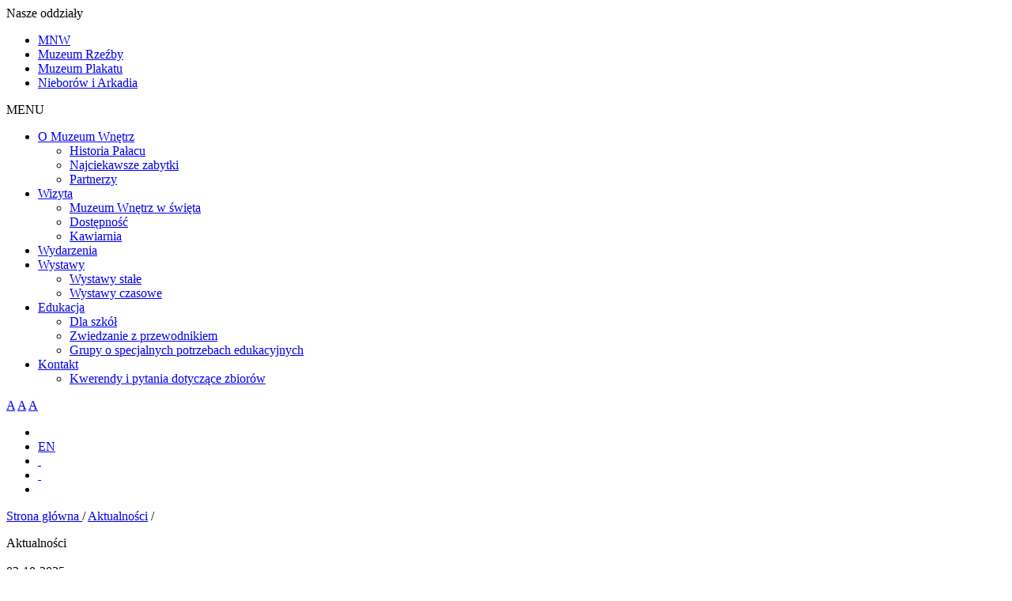

--- FILE ---
content_type: text/html; charset=utf-8
request_url: https://otwock.mnw.art.pl/aktualnosci/
body_size: 4623
content:
<!DOCTYPE html>
<html lang="pl">
	<head>
		<meta charset="UTF-8">
		<title>Aktualności / Muzeum Wnętrz</title>
		<meta name="viewport" content="width=device-width, initial-scale=1.0">
		<meta name="author" content="ideo - www.ideo.pl" />
		<meta name="generator" content="edito - www.edito.pl" />
						<meta name="Robots" content="index, follow" />
		<script type="text/javascript">var base_href = "/szablony/otwock/";</script>
	<link href="/gfx/otwock/_thumbs/otwock__1595859688_m3k.css" rel="stylesheet" type="text/css" />
	<script src="/gfx/otwock/_thumbs/otwock__1481557950_m3k.js" type="text/javascript"></script>
	<script type="text/javascript">
			//<![CDATA[
		var ajaxLinks = new Object();
		ajaxLinks.zlicz_odslone = "/ajax/27io4Z_bpYLbpcLVpuyp1sKWytC3qLrZpebb/";
	//]]>
</script>					<link href="/szablony/otwock/styles/mobile.css" rel="stylesheet" type="text/css" />
				<link href="/szablony/otwock/favicon.ico" rel="SHORTCUT ICON" />
				<script src="/szablony/muzeumnarodowe/js/styleswitcher.js" type="text/javascript"></script>
		<link rel="alternate stylesheet" title="A+" media="screen" href="/szablony/otwock/styles/large.css" type="text/css" />
		<link rel="alternate stylesheet" title="A++" media="screen" href="/szablony/otwock/styles/normal.css" type="text/css" />
		<link rel="alternate stylesheet" title="A" media="screen" href="/szablony/otwock/styles/small.css" type="text/css" />
		<script type="text/javascript">
			document.createElement('header');
			document.createElement('hgroup');
			document.createElement('nav');
			document.createElement('menu');
			document.createElement('section');
			document.createElement('article');
			document.createElement('aside');
			document.createElement('footer');
			$(document).ready(function() {
				$("#zone-14 ul.menu").has("li").addClass('not-empty');
				if ($("#zone-14 ul.menu").hasClass("not-empty")) {

				}
				else {
					$("#zone-14").css('display', 'none');
				}
			});
		</script>
	</head>
	<body class="page-site lang-pl">
		
		<div id="page">
			<header id="header-page">
				<div class="container">
					<div id="logo">
						<a href="https://otwock.mnw.art.pl" title="Muzeum Wnętrz" accesskey="1"></a>
					</div>
					<div class="mobile-beam"></div>
											<nav id="zone-header">
							<div class="description-block">
			<div class="branches">
	Nasze oddziały</div>
<ul class="menu menu-top">
	<li class="first">
		<a class="mnw-link" href="https://www.mnw.art.pl/" style="outline: medium none;" target="_blank"><span style="margin-right: 15px;">MNW </span></a></li>
	<li>
		<a class="krolikarnia-link" href="https://krolikarnia.mnw.art.pl/" style="outline: medium none;" target="_blank"><span style="margin-right: 15px;">Muzeum Rzeźby </span></a></li>
	<li>
		<a class="plakat-link" href="http://www.postermuseum.pl/" style="outline: medium none;" target="_blank"><span style="margin-right: 15px;">Muzeum Plakatu </span></a></li>
	<li class="last">
		<a class="nieborow-link" href="http://nieborow.art.pl/" target="_blank"><span style="margin-right: 15px;">Niebor&oacute;w i Arkadia </span></a></li>
</ul>
			</div>
						</nav>
									</div>
			</header>
			<div class="container container-margin">
									<div class="menu-mobile-btn">MENU</div>
					<section id="zone-2">
						<script type="text/javascript">
	$(document).ready(function(){
		var level;
		$(".block-menu-selected-level ul").each(function(){
			if($(this).hasClass("js-submenu")){
				$(this).prev().addClass('isSubmenu');
				$(this).parent().append("<span class=\"mobile-submenu-info-ico\"></span>");
			}
		});
		$(".block-menu-selected-level ul li.active-li").addClass('clicked-li');
		$(".mobile-submenu-info-ico").click(function(){
			level = $(this).parent().parent().attr('class').split('_')[1];
			$("ul.level_"+level+'  li').not($(this).parent()).removeClass('clicked-li');
			$(this).parent().toggleClass("clicked-li");
			$("ul.level_"+level+'  li .mobile-submenu-info-ico').not($(this)).removeClass('clicked-ico');
			$(this).toggleClass("clicked-ico");
			$("ul.level_"+level+'  li a.isSubmenu').not($(this).prev().prev()).removeClass('active-a');
			$(this).prev().prev().toggleClass('active-a')
		});
	});
</script>
<div class="block-menu-selected-level block js-tab">
	<ul class="menu level_1">
					<li >
			<a href="/o-muzeum-wnetrz/historia-palacu/" >
				<span class="submenu-cat-title">O Muzeum Wnętrz</span>
			</a>
							<ul class="js-submenu level_2">
									<li class="first"  >
						<a href="/o-muzeum-wnetrz/historia-palacu/" >
							<span class="submenu-cat-title">Historia Pałacu</span>
						</a>
											</li>
									<li >
						<a href="/o-muzeum-wnetrz/najciekawsze-zabytki-/" >
							<span class="submenu-cat-title">Najciekawsze zabytki</span>
						</a>
											</li>
									<li class="last"  >
						<a href="/o-muzeum-wnetrz/partnerzy/" >
							<span class="submenu-cat-title">Partnerzy</span>
						</a>
											</li>
								</ul>
					</li>
			<li >
			<a href="/wizyta/" >
				<span class="submenu-cat-title">Wizyta</span>
			</a>
							<ul class="js-submenu level_2">
									<li class="first"  >
						<a href="/wizyta/muzeum-wnetrz-we/" >
							<span class="submenu-cat-title">Muzeum Wnętrz w święta</span>
						</a>
											</li>
									<li >
						<a href="/wizyta/dostepnosc/" >
							<span class="submenu-cat-title">Dostępność</span>
						</a>
											</li>
									<li class="last"  >
						<a href="/wizyta/kawie/" >
							<span class="submenu-cat-title">Kawiarnia</span>
						</a>
											</li>
								</ul>
					</li>
			<li >
			<a href="/wydarzenia/kalendarz-wydarzen/" >
				<span class="submenu-cat-title">Wydarzenia</span>
			</a>
					</li>
			<li >
			<a href="/wystawy1/wystawy-stale/" >
				<span class="submenu-cat-title">Wystawy</span>
			</a>
							<ul class="js-submenu level_2">
									<li class="first"  >
						<a href="/wystawy1/wystawy-stale/" >
							<span class="submenu-cat-title">Wystawy stałe</span>
						</a>
											</li>
									<li class="last"  >
						<a href="/wystawy/" >
							<span class="submenu-cat-title">Wystawy czasowe</span>
						</a>
											</li>
								</ul>
					</li>
			<li >
			<a href="/edukacja/" >
				<span class="submenu-cat-title">Edukacja</span>
			</a>
							<ul class="js-submenu level_2">
									<li class="first"  >
						<a href="/edukacja/dla-szkol/" >
							<span class="submenu-cat-title">Dla szkół</span>
						</a>
											</li>
									<li >
						<a href="/edukacja/zwiedzanie-z-przewodnikiem-/" >
							<span class="submenu-cat-title">Zwiedzanie z przewodnikiem</span>
						</a>
											</li>
									<li class="last"  >
						<a href="/edukacja/grupy-o-specjalnych-potrzebach-edukacyjnych/" >
							<span class="submenu-cat-title">Grupy o specjalnych potrzebach edukacyjnych</span>
						</a>
											</li>
								</ul>
					</li>
			<li >
			<a href="/kontakt/" >
				<span class="submenu-cat-title">Kontakt</span>
			</a>
							<ul class="js-submenu level_2">
									<li class="single"  >
						<a href="/kontakt/kwerendy-i-pytania-dotyczace-zbiorow/" >
							<span class="submenu-cat-title">Kwerendy i pytania dotyczące zbiorów</span>
						</a>
											</li>
								</ul>
					</li>
		</ul>
</div>					</section>
												<div class="zone3-container">
											<section id="zone-3">
							<div class="block js-tab js-media">
	<script type="text/javascript">
	//<![CDATA[
		var banerTmpId = Math.floor(Math.random()*10000);
		document.write('<div id="mediaContent'+banerTmpId+'"></div>');
		EditoBannery.show(
			[],
			"mediaContent"+banerTmpId,
			"single",
			90		);
	//]]>
	</script>
	</div>						</section>
										<div class="hover-region-container">
						<div class="hover-region">
							<div class="hover-block">
															</div>
						</div>
						<div class="hover-region2">
							<div class="hover-block">
								<div class="powiekszanie-txt">
									<a id="fontsizedown" class="fontmin" href="#" title="">A</a>
									<a id="fontsizenor" class="fontnorm" href="#" title="">A</a>
									<a id="fontsizeup" href="#" title="">A</a>
								</div>
							</div>
						</div>
						<ul>
							<li class="find"></li>
							<li class="lang"><a href="/en/">EN</a></li>
							<li class="fb-ico"><a href="https://www.facebook.com/Krolikarnia" title="Przejdź do facebooka">&nbsp;</a></li>
															<li class="newsletter-link"><a href="/newsletter/" title="Przejdź do subskrypcji">&nbsp;</a></li>
														<li class="size-text"></li>
						</ul>
					</div>
				</div>
				<div class="clear ">
					<section id="content">
						<div class="breadcrumbs">
	<a href="https://otwock.mnw.art.pl" title="Strona główna" class="home">
		Strona główna	</a>
	<span class="breadcrumbs-separator">/</span>
	<a href="/aktualnosci/" title="Aktualności">Aktualności</a><span class="breadcrumbs-separator"> / </span></div>													<section id="zone-14">
								<div class="block js-tab">
	<ul class="menu">
				</ul>
</div>							</section>
												<div class="module">
	<div title="drukuj" onclick="javascript: window.print();" class="print"></div>
		<div class="header-block">
		Aktualności	</div>
		<div class="news-list news-module">
					<div class="news priority">
									<div class="left-fotos">
						<a href="/aktualnosci/bilety-do-palacu-i-parku-na-wyspie,52.html" title="Bilety do Pałacu i Parku na wyspie" class="foto" tabindex="-1">
							<img src="/gfx/otwock/_thumbs/pl/defaultaktualnosci/495/52/1/muzeum_wnetrz_park_staw_img_20210420_113530,mXh55WesrVTapMXWXKSs.jpg" width="142" height="147" alt="" />
						</a>
					</div>
								<div class="news-content">
					<div class="date-content">
													<div class="date">
								02-10-2025							</div>
																			</div>
					<h1 class="title">
						<a href="/aktualnosci/bilety-do-palacu-i-parku-na-wyspie,52.html" title="Bilety do Pałacu i Parku na wyspie">
						Bilety do Pałacu i Parku na wyspie						</a>
					</h1>
					<div class="desc">
			Od 2 października bilety do Pałacu w Otwocku Wielkim oraz Parku na wyspie mogą Państwo zakupić w biletomacie. Wpływy z biletów zasilą fundusz opieki nad Parkiem.					</div>
				</div>
			</div>
					<div class="news">
									<div class="left-fotos">
						<a href="/aktualnosci/muzeum-wnetrz-nieczynne-w-sezonie-zimowym,55.html" title="Muzeum Wnętrz nieczynne w sezonie zimowym" class="foto" tabindex="-1">
							<img src="/gfx/otwock/_thumbs/pl/defaultaktualnosci/495/55/1/muzeum_wnetrz_park_staw_img_20210420_113530,mXh55WesrVTapMXWXKSs.jpg" width="142" height="147" alt="" />
						</a>
					</div>
								<div class="news-content">
					<div class="date-content">
													<div class="date">
								01-12-2025							</div>
																			</div>
					<h1 class="title">
						<a href="/aktualnosci/muzeum-wnetrz-nieczynne-w-sezonie-zimowym,55.html" title="Muzeum Wnętrz nieczynne w sezonie zimowym">
						Muzeum Wnętrz nieczynne w sezonie zimowym						</a>
					</h1>
					<div class="desc">
			W dniach 1 grudnia 2025 - 28 lutego 2026 zespół pałacowo - parkowy pozostaje zamknięty.
Ponowne otwarcie 1 marca 2026					</div>
				</div>
			</div>
					<div class="news">
									<div class="left-fotos">
						<a href="/aktualnosci/zapraszamy-na-dzien-z-zofia-z-szymanowskich-lenartowiczowa,54.html" title="Zapraszamy na dzień z Zofią z Szymanowskich - Lenartowiczową" class="foto" tabindex="-1">
							<img src="/gfx/otwock/_thumbs/pl/defaultaktualnosci/495/54/1/autoportret,mXh55WesrVTapMXWXKSs.jpg" width="142" height="147" alt="" />
						</a>
					</div>
								<div class="news-content">
					<div class="date-content">
													<div class="date">
								31-10-2025							</div>
																			</div>
					<h1 class="title">
						<a href="/aktualnosci/zapraszamy-na-dzien-z-zofia-z-szymanowskich-lenartowiczowa,54.html" title="Zapraszamy na dzień z Zofią z Szymanowskich - Lenartowiczową">
						Zapraszamy na dzień z Zofią z Szymanowskich - Lenartowiczową						</a>
					</h1>
					<div class="desc">
			Już 9 listopada ostatnie w tym roku wydarzenie muzyczno-edukacyjne organizowane przez Stowarzyszenie Rozgłos w Muzeum Wnętrz w Otwocku Wielkim.					</div>
				</div>
			</div>
					<div class="news">
									<div class="left-fotos">
						<a href="/aktualnosci/muzeum-wnetrz-pozostaje-otwarte-w-listopadzie,53.html" title="Muzeum Wnętrz pozostaje otwarte w listopadzie" class="foto" tabindex="-1">
							<img src="/gfx/otwock/_thumbs/pl/defaultaktualnosci/495/53/1/otwock_park_listopad,mXh55WesrVTapMXWXKSs.jpg" width="142" height="147" alt="" />
						</a>
					</div>
								<div class="news-content">
					<div class="date-content">
													<div class="date">
								27-10-2025							</div>
																			</div>
					<h1 class="title">
						<a href="/aktualnosci/muzeum-wnetrz-pozostaje-otwarte-w-listopadzie,53.html" title="Muzeum Wnętrz pozostaje otwarte w listopadzie">
						Muzeum Wnętrz pozostaje otwarte w listopadzie						</a>
					</h1>
					<div class="desc">
			W listopadzie Muzeum Wnętrz, park oraz kawiarnia będą nadal otwarte, zapraszamy do zwiedzania, na spacery oraz  uczestnictwa w licznych wydarzeniach.					</div>
				</div>
			</div>
					<div class="news">
									<div class="left-fotos">
						<a href="/aktualnosci/utrudnienia-w-dojezdzie-do-palacu,51.html" title="Utrudnienia w dojeździe do Pałacu" class="foto" tabindex="-1">
							<img src="/gfx/otwock/_thumbs/pl/defaultaktualnosci/495/51/1/728a2602_aas,mXh55WesrVTapMXWXKSs.jpg" width="142" height="147" alt="" />
						</a>
					</div>
								<div class="news-content">
					<div class="date-content">
													<div class="date">
								29-08-2025							</div>
																			</div>
					<h1 class="title">
						<a href="/aktualnosci/utrudnienia-w-dojezdzie-do-palacu,51.html" title="Utrudnienia w dojeździe do Pałacu">
						Utrudnienia w dojeździe do Pałacu						</a>
					</h1>
					<div class="desc">
			UWAGA! Z powodu remontu drogi nr 734 bezpośredni dojazd do Muzeum Wnętrz w Otwocku Wielkim możliwy jest wyłącznie od strony drogi nr 801 (Warszawa-Puławy)					</div>
				</div>
			</div>
					<div class="news">
									<div class="left-fotos">
						<a href="/aktualnosci/15-17-08-muzeum-wnetrz-zamkniete-dla-zwiedzajacych,50.html" title="15-17.08 / Muzeum Wnętrz zamknięte dla zwiedzających" class="foto" tabindex="-1">
							<img src="/gfx/otwock/_thumbs/pl/defaultaktualnosci/495/50/1/728a9019_bb,mXh55WesrVTak8TcmebVp4xenJubcHigZquiZKpiicNcpqw.jpg" width="142" height="142" alt="" />
						</a>
					</div>
								<div class="news-content">
					<div class="date-content">
													<div class="date">
								13-08-2025							</div>
																			</div>
					<h1 class="title">
						<a href="/aktualnosci/15-17-08-muzeum-wnetrz-zamkniete-dla-zwiedzajacych,50.html" title="15-17.08 / Muzeum Wnętrz zamknięte dla zwiedzających">
						15-17.08 / Muzeum Wnętrz zamknięte dla zwiedzających						</a>
					</h1>
					<div class="desc">
			Z uwagi na Festiwal Break in Classic w dn. 15, 16 i 17 sierpnia 2025 (piątek, sobota, niedziela) cały teren Muzeum Wnętrz w Otwocku Wielkim pozostanie zamknięty dla zwiedzających. Przepraszamy za utrudnienia.					</div>
				</div>
			</div>
							<div class="pager">
				<span class="active">1</span>&nbsp;&nbsp;<a href="/aktualnosci/2,strona.html"  title="page 2">2</a>&nbsp;&nbsp;<a href="/aktualnosci/3,strona.html"  title="page 3">3</a>&nbsp;&nbsp;<a href="/aktualnosci/4,strona.html"  title="page 4">4</a>&nbsp;&nbsp;<a href="/aktualnosci/5,strona.html"  title="page 5">5</a>&nbsp;&nbsp;<a href="/aktualnosci/6,strona.html"  title="page 6">6</a>&nbsp;&nbsp;<a href="/aktualnosci/7,strona.html"  title="page 7">7</a>&nbsp;&nbsp;<a href="/aktualnosci/8,strona.html"  title="page 8">8</a>&nbsp;&nbsp;<a rel="next" href="/aktualnosci/2,strona.html"  title="next page" class="next">Następny</a>&nbsp;&nbsp;			</div>
			</div>

</div>					</section>
				</div>
			</div>
			<footer id="footer-page">
				<div class="container">
											<section id="zone-10">
							<div class="block js-tab">
	<ul class="menu">
					<li class="first" >
			<a href="/deklaracja-dostepnosci/" >
				Deklaracja Dostępności			</a>
					</li>
			<li class="last" >
			<a href="/mapa-serwisu/" >
				Mapa serwisu			</a>
					</li>
		</ul>
</div><div class="description-block">
			<p>
	<a href="http://bip.mnw.art.pl/"><span style="margin-right: 7px;"><img alt="" src="/gfx/otwock/userfiles/_public/social/bip-3-otwock.png" style="width: 71px; height: 38px; border: 1px solid rgb(0, 0, 0);" /></span></a><a href="https://www.facebook.com/muzeumwnetrz/" target="_blank"><span style="margin-right: 7px;"><img alt="" src="/gfx/otwock/userfiles/_public/social/fb-3-otwock.png" style="width: 38px; height: 38px; border: 1px solid rgb(0, 0, 0);" /></span></a></p>
			</div>
						</section>
																<section id="zone-11">
							<div id="block-5" class="block js-tab">
	<h2 class="header-block">Kontakt</h2> 
	<div class="description-block">
			<div>
	<strong>Muzeum Wnętrz w Otwocku Wielkim</strong></div>
<div>
	<strong>Oddział Muzeum Narodowego w Warszawie</strong></div>
<div>
	ul. Zamkowa 49</div>
<div>
	05-480 Karczew</div>
<div>
	otwock@mnw.art.pl</div>
<div>
	tel. 22 / 769 43 06</div>
			</div>
</div>						</section>
															<div class="clear">
						<div id="footer">
							All rights reserved © 2013    Muzeum Narodowe w Warszawie						</div>
					</div>
				</div>
			</footer>
		</div>

		
				<!-- Google tag (gtag.js) -->
<script async src="https://www.googletagmanager.com/gtag/js?id=G-XNHT9N6TNM"></script>
<script>
  window.dataLayer = window.dataLayer || [];
  function gtag(){dataLayer.push(arguments);}
  gtag('js', new Date());

  gtag('config', 'G-XNHT9N6TNM');
</script>

<script>
  document.querySelector("#page > div > div.zone3-13-container > div.hover-region-container > ul > li.fb-ico > a").href = "https://www.facebook.com/muzeumwnetrz/"
</script>					<script>(function(){function c(){var b=a.contentDocument||a.contentWindow.document;if(b){var d=b.createElement('script');d.innerHTML="window.__CF$cv$params={r:'9c08e0db2b7b554f',t:'MTc2ODg1MjQwNw=='};var a=document.createElement('script');a.src='/cdn-cgi/challenge-platform/scripts/jsd/main.js';document.getElementsByTagName('head')[0].appendChild(a);";b.getElementsByTagName('head')[0].appendChild(d)}}if(document.body){var a=document.createElement('iframe');a.height=1;a.width=1;a.style.position='absolute';a.style.top=0;a.style.left=0;a.style.border='none';a.style.visibility='hidden';document.body.appendChild(a);if('loading'!==document.readyState)c();else if(window.addEventListener)document.addEventListener('DOMContentLoaded',c);else{var e=document.onreadystatechange||function(){};document.onreadystatechange=function(b){e(b);'loading'!==document.readyState&&(document.onreadystatechange=e,c())}}}})();</script></body>
</html>


--- FILE ---
content_type: text/css
request_url: https://otwock.mnw.art.pl/szablony/otwock/styles/mobile.css
body_size: 3873
content:
@media only screen and (max-width: 1186px)	{
	.bch-tooltip {
		left: 0px!important;
		width: auto !important;
	}
	.bch-tooltip .arrow {
		left: 0px;
	}
}
@media only screen and (max-width: 1072px) {
	.welcome .hover-region-container {
		right: 250px;
		top: -1px;
		z-index: 1;
	}
	.page-site .hover-region-container {
		right: 0px;
		top: -1px;
		z-index: 1;
	}
	.page-site .hover-region2 {
		position: absolute;
		top: 0px;
		margin-top: 42px;
		right: 0px;
	}
	.page-site .hover-region-container ul {
		width: 200px;
	}
	.page-site .hover-region-container ul li {
		float: left;
	}
	#fancybox-right-ico {
		left: auto;
		right: 20px;
	}
	#fancybox-left-ico {
		left: 20px;
	}
	.hover-region-container ul li.find, .hover-region-container ul li.lang, .hover-region-container ul li.fb-ico,
	.hover-region-container ul li.newsletter-link, .hover-region-container ul li.size-text	{
		border-right: 1px solid #ffffff;
		border-bottom: 1px solid #ffffff;
	}
	.hover-region-container ul, .page-site .hover-region-container ul {
		width: 205px;
	}
	.hover-region-container ul li {
		float: left;
	}
	.hover-region2 {
		margin-top: 0px;
		position: absolute;
		right: 0px;
		top: 42px;
	}
}
@media only screen and (max-width: 1015px) {	
.welcome .hover-region-container {
		right: 0px;
	}
	.page-site .hover-region-container ul {
		width: 200px;
	}
	.page-site .hover-region-container ul li {
		float: left;
	}
    #zone-13 .description-block .price-block {
	min-height: 214px;
    }
    #zone-8 .block, .zone-4-5-6-7-container {
	padding: 0px 10px;
    }
    #footer-page {
		padding: 26px 10px;
    }
    #zone-14 {
		width: 23.727%;
		float: left;
		margin-left: 5px;
		margin-right: 21px;
		margin-top: 95px;
	}
	.breadcrumbs {
		padding: 0px 5px;
	}
    .footer {
		padding-left: 0px;
    }
    .grid-row.row {
	width: 47%;
    }
    input.text-input {
	width: 72%;
    }
    .textarea, .select {
	width: 81%;
	padding: 7px 3.5%;
    }
    .row label {
	text-align: left;
	font: 14px/22px 'suisse_antique';
    }
    input.text-input {
	padding: 8px 4.5%;
    }
    .textarea {
	width: 81.5%;
		clear: both;
		float: left;
		padding: 8px 2%;
    }
    
    #zone-13 {
	height: auto;
    }
    #zone-13 .description-block .price-block {
	min-height: 215px;
    }
    
    .block-calendar-list .content {
	float: none;
	width: auto;
	overflow: hidden;
	padding-right: 10px;
    }
    .block-calendar {
	margin-bottom: 10px;
    }
    .bch-tooltip {
	left: 0px!important;
	width: auto !important;
    }
    .bch-tooltip .arrow {
	left: 0px;
    }
    .events-details.events-module {
	padding: 0px 2%;
    }
    .calendar-list .place {
	padding: 0px 1%;
    }
	.basket-module .table tr td .foto {
		width: 86px;
	}
	.events-module .buttons .button {
		margin-left: 10px;
	}
#zone-2 ul.menu li a {
		font: 17px/18px 'suisse_regular' !important;
		margin: 0px 7px;
	}
	#zone-2 ul.menu li {
		display: inline-block;
		float: none;
	}
	#zone-2 ul.menu {
		text-align: center;
	}
	.zone-13-16-container {
		clear: both;
		width: 100%;
	}
	#zone-3 {
		width: 100%;
	}
	#zone-13 {

		width: 60%;
		float: left;
	}
	#zone-16 {
		width: 40%;
		float: left;
	}
	.links-block-left {
		float: left;
		padding-right: 10%;
	}
	.links-block ul {
		margin-top: 17px;
	}
	#zone-16 .description-block .price-block {
		min-height: 204px;
	}
	#zone-16 .description-block .price-block h3 {
		padding-bottom: 36px;
	}
.module {
		padding-left: 10px;
		padding-right: 10px;
	}
.top-fotos .foto, .bottom-fotos .foto {
		width: 18%;
	}
	.hover-region-container {
		right: 0px;
		top: -1px;
		z-index: 1;
	}
.calendar-filtr .input-places select {
		width: 85%;
	}
	.calendar-filtr .input-places {
		width: 55%;
	}
	.events-module .buttons .button {
		margin-left: 10px;
	}
}

@media only screen and (max-width: 920px) {
	#zone-2 ul.menu li a {
		font: 16px/18px 'suisse_regular' !important;
		margin: 0px 6px;
	}
}
@media only screen and (max-width: 860px) {
	#zone-2 ul.menu li a {
		font: 14px/18px 'suisse_regular' !important;
		margin: 0px 6px;
	}
	
	.events-module table.calendar > tbody > tr > td,
	.events-module table.calendar > tbody > tr > th,
	.events-module table.calendar > tbody > tr,
	.events-module table.calendar,
	.events-module table.calendar > tbody
	{ 
		display: block;
		height:auto;
	}
	
	.events-module table.calendar > tbody > tr > td { 
		border: 1px solid #6D7680;
		margin-bottom: 20px; 
		position: relative;
		width:100%;
		font-size: 14px;
	}
	
	.events-module table.calendar > tbody > tr > td.empty{ 
		display:none;
	}
	
	.events-module table.calendar > tbody > tr > th { 
		display:none;
	}
	
	.events-module table.calendar > tbody > tr > td .event .place {
		top: 16px;
	}
	
	.events-module table.calendar > tbody > tr > td .jq-day.wiecej{
		display:none;
	}
	
	.events-module table.calendar > tbody > tr > td div{
		display:block !important;
	}
	
	.events-module table.calendar	.calendar-events-month
	{
		display:inline-block;
	}
	
	.calendar-list .content-short {
		padding-bottom:20px;
	}
}

@media only screen and (max-width: 767px) {

    .slider-date {
	font: 14px/21px 'suisse_antique';
    }
    .slider-description {
	font: 20px/20px 'suisse_antique';
    }
    .zone3-13-container {
	margin-bottom: 15px;
z-index: 0;
    }
    .zone-4-5-6-7-container h2.header-block {
	margin: 0px 0px 10px;
	font: 15px/15px 'suisse_antique';
	height: 45px;
    }
    .zone-4-5-6-7-container h3 a {
	font: 12px/14px 'romain_regular';
    }
    .newsletter-block input.text-input {
	width: 60%;
    }
    #zone-12 {
	width: 200px;
    }
    #zone-11 {
	width: 190px;
    }
    #zone-10 {
	width: 35.495%;
    }
    .newsletter-block input.submit {
	border-width: 1px 1px 1px 0px;
    }
    .newsletter-block input.text-input {
	width: 71%;
    }
    #zone-14 {
	width: 29.727%;
    }
    .grid-row.row {
	width: 100%;
    }
    .select {
	width: 94.5%;
	padding: 7px 3% 7px 3.5%;
    }
    .textarea {
	width: 86.5%;
	padding: 7px 3% 7px 4.5%;
    }
    input.text-input {
	width: 85%;
    }
    .search-block form, .query-info {
	padding-left: 5px;
    }
    .search-block input.text-input {
	width: 48.7%;
    }
    .block-calendar-list .event {
	height: auto;
	min-height: 125px;
    }
    .calendar-list .left-fotos {
	width: 22%;
    }
	.branches {
		display: block;
		height: 25px;
		font: 24px/30px 'suisse_antique';
		background: url(/szablony/muzeumnarodowe/images/list.png) no-repeat -15994px 5px;
	}
	.branches.active {
		padding: 18px 0px 18px 39px;
		margin-top: -2px;
		height: 26px;
		background: #000000 url(/szablony/muzeumnarodowe/images/list.png) no-repeat -15994px 7px;
		border-left: 1px solid #2c2c2c;
	}
	#zone-header {
		padding-top: 0px;
		position: absolute;
		top: 67px;
		right: 0px;
		z-index: 2;
		overflow: visible;
		padding-top: 16px;
	}
	#zone-header ul.menu {
		width: 257px;
		display: none;
	}
	#zone-header ul.menu.active {
		display: block;
	}
	#zone-header ul.menu li {
		background: none;
		clear: both;
		display: block;
		padding: 0px;
	}
	#header-page #zone-header ul.menu li a {
		display: block;
		padding: 23px 2px 20px 15px;
		font: 24px/26px 'suisse_regular';
	}
	#header-page #zone-header ul.menu li a.krolikarnia-link {
		background-color: #88dda4;
		color: #ffffff;
	}
	#header-page #zone-header ul.menu li a.plakat-link {
		background-color: #ffec00;
		color: #040404;
	}
	#header-page #zone-header ul.menu li a.nieborow-link {
		background-color: #3D4675;
		color: #ffffff;
	}
	#header-page #zone-header ul.menu li a.muzeum-wnetrz-link {
		background-color: #fc0093;
		color: #ffffff;
	}
	#header-page #zone-header ul.menu li a.mnw-link {
		background-color: #c50005;
		color: #ffffff;
	}
	#header-page {
		overflow: visible;
	}
	#logo {
		float: none;
		margin: 0px 0px 11px 10px;
		padding-top: 16px;
	}
	#zone-2 {
		display: none;
	}
	#zone-2.active {
		display: block;
		position: absolute;
		z-index: 4;
		top: 0px;
	}
	#zone-menu-mobile {
		background: #000000;
	}
	.menu-mobile-btn.active {
		border-right: 1px solid #2C2C2C;
		margin-top: -64px;
		padding: 20px 0px 24px 59px;
		background: #000000 url(/szablony/muzeumnarodowe/images/list.png) no-repeat -17985px 9px;
	}
	.menu-mobile-btn {
		display: block;
		background: url(/szablony/muzeumnarodowe/images/list.png) no-repeat -17985px 5px;
		width: 85px;
		height: 20px;
		padding-left: 53px;
		margin-top: -60px;
		left: 14px;
		font: 24px/30px 'suisse_antique';
		color: #ffffff;
		padding: 16px 0px 24px 59px;
	}
	.mobile-beam {
		background-color: #131313;
		width: 100%;
		height: 61px;
		display: block;
	}
	#zone-menu-mobile ul.menu, #zone-2 ul.menu {
		padding: 0px;
		margin: 0px;
		background: #000000;
	}
	#zone-menu-mobile ul.menu li, #zone-2 ul.menu li {
		background: none;
		padding: 0px;
		width: 100%;
		clear: both;
	}
	#zone-menu-mobile ul.menu li a, #zone-2 ul.menu li a {
		font: 24px/26px 'suisse_regular';
		color: #ffffff;
		padding: 23px 60px 22px 25px;
		border-bottom: 1px solid #2c2c2c;
		display: block;
text-align: left;
	}
	#zone-menu-mobile ul.menu li a:hover, #zone-2 ul.menu li a:hover {
		background-color: #88dda4;
		text-decoration: none;
		border-bottom: 1px solid #2c2c2c;
	}
	#zone-4, #zone-5, #zone-6, #zone-7 {
		width: 49.4956%;
	}
	#zone-5, #zone-7 {
		margin-right: 0px;
	}
	
	.events-list.block-calendar-list {
		clear: both;
    }
	.block-calendar-list {
		height: auto;
	}
	.product-card {
		clear: both;
	}
	.basket-module .table .price {
		font: 18px/20px 'suisse_antique';
	}
	.basket-module .table tr td h3.title a, .basket-module .table tr td h3.title {
		font: 16px/20px 'suisse_antique';
	}
	.basket-module .table tr td .foto {
		width: 60px;
	}
	.cart-title {
		display: none;
	}
	.basket-block {
		width: 180px;
	}
	.basket-module .summary {
		float: none;
		clear: both;
	}
	.summary .data-table .value select {
		width: 95%;
	}
	.basket-module .login-block input.button {
		margin-left: 0px;
	}
	#js-facture .row.checkbox {
		padding-left: 0px;
	}
	#zone-2 ul.menu li a:hover, #zone-2 ul.menu li a.active, #zone-2 ul.menu li a:focus {
		border-bottom: 1px solid #2C2C2C;
		background-color: #88dda4;
		color: #000000;
	}
	#zone-11 .block {
		padding: 0px 11px 27px;
	}
	#zone-12 .block {
		overflow: hidden;
		padding: 0px 0px 20px 11px;
	}
	.mobile-submenu-info-ico {
		display: block;
	}
	.mobile-submenu-info-ico {
		width: 50px;
		background: url("/szablony/muzeumnarodowe/images/list.png") no-repeat -15983px 6px;
		height: 60px;
		display: block;
		position: absolute;
		right: 10px;
		top: 2px;
		border-left: 1px solid #2C2C2C;
	}
	.block-menu-selected-level ul {
		padding-bottom: 0px;
		margin-bottom: 0px;
	}
	.clicked-ico.mobile-submenu-info-ico {
		background-position: -19982px 6px;
	}
	#zone-2 .block-menu-selected-level ul li a.active-a {
		color: #88dda4;
	}
	#zone-2 .block-menu-selected-level ul li.clicked-li a.active-a:hover {
		color: #000000;
	}
	#zone-2 .block-menu-selected-level ul li a.active-a.active {
		color: #000000;
	}
	#zone-2 ul.menu li ul.js-submenu {
		padding-left: 20px;
	}
	
	#zone-menu-mobile ul.menu li.active-li ul.js-submenu {
		display: block;
	}
	
	/* #zone-2 ul.menu li ul.js-submenu.hide {
		display: none;
	} */
	#zone-2 ul.js-submenu {
		display: none;
	}
	#zone-2 ul li.clicked-li > .js-submenu {
		display: block;
	}
	
	#zone-14 {
		display: none;
	}
#zone-13 .description-block .links-block ul li {
		padding: 2px 0px 8px;
	}
	#zone-13 .description-block .links-block ul li a {
		font: 13px/18px 'suisse_antique';
	}
	#zone-13 .description-block .links-block {
		padding: 17px 15px 25px;
	}
	#zone-13  {
		float: left;
		width: 73%;
	}
	#zone-16 {
		float: left;
		width: 27%;
	}
	#zone-16 .description-block .price-block {
		padding: 19px 20px 12px;
	}
	#zone-16 .description-block .price-block ul li {
		padding: 2px 10px 0px 0px;
	}
	.links-block-left {
		padding-right: 7%;
	}
	.slider-ico {
		background-position: -838px -117px; 
		height: 52px;
		width: 53px;
		bottom: 28px;
	}
	.slider-nav, .slider-nav2, #pager-container {
		text-align: center;
	}
.event div.tooltip-mobile {
		position: absolute;
		left: 10px;
	}
	.arrow {
		display: none;
	}
.events-details.events-module > .buttons > .button, .btn-black {
		margin-bottom: 10px;
	}
	.zone3-13-container {
		position: static;
	}
	.welcome .hover-region-container, .page-site .hover-region-container {
		right: 0px;
		top: -124px;
		z-index: 4;
	}
	.hover-region-container ul {
		width: 201px;
	}
	.hover-region-container ul li {
		border: none;
		float: left;
	}
	.zone3-container {
		position: static;
	}
.hover-region {
		z-index: 300;
	}
	.hover-region2 {
		position: absolute;
		margin-top: 42px;
		right: 0px;
		top: 0px;
	}
.hover-region-container ul li.find, .hover-region-container ul li.lang, .hover-region-container ul li.fb-ico,
	.hover-region-container ul li.newsletter-link, .hover-region-container ul li.size-text	{
		border-right: 1px solid #ffffff;
		border-bottom: 1px solid #ffffff;
	}
	.hover-region-container ul, .page-site .hover-region-container ul {
		width: 205px;
	}
	.calendar-filtr .input-places {
		width: 100%;
		padding-top: 15px;
	}
	#zone-2 ul.menu li a {
		font: 14px/18px 'suisse_regular' !important;
		margin: 0px 6px;
	}
.bch-tooltip {
		display: none!important;
	}
}


@media only screen and (max-width: 600px) {
	
	.embed-container iframe,
	.embed-container object,
	.embed-container embed {
		width: 100%;
		height: 100%;
	}
	
}


@media only screen and (max-width: 480px) {
    #zone-2 ul.menu li a {
	padding: 15px 60px 15px 10px;
	font-size: 15px;
	line-height: 15px;
    }
    .zone-13-16-container {
	clear: both;
	width: 100%;
    } 
	
    .zone-13-16-container #zone-13, .zone-13-16-container #zone-16 {
	width: 100%;
	display: block;
	vertical-align: top;
    }
    #zone-13 .description-block .price-block {
	min-height: auto;
    }
   .news h3.title a, .news h1.title a, .messages .news h3.title {
	font: 16px/18px 'suisse_antique';
    }
    #zone-10, #zone-11, #zone-12 {
	width: 100%;
	clear: both;
    }
    #zone-11, #zone-12 {
	border: none;
    }
    #zone-11 .block, #zone-12 .block {
	padding: 0px 2px;
    }
    #zone-10, #zone-11, #zone-12 {
	padding-bottom: 20px;
    }
    #zone-10 .block {
	padding-bottom: 25px;
    }
    #zone-header {
		float: left;
    }
    
    .grid-row.row {
	width: 100%;
    }
    input.text-input {
	width: 89.5%;
    }
    .select {
	width: 99%;
    }
    .textarea {
	width: 92%;
padding: 7px 3% 7px 3.5%;
    }
    .see-more {
	margin-bottom: 0px;
    }
    .gallery-list .desc a {
	font: 14px/18px 'suisse_antique';
    }
    #zone-6 {
	clear: left;
    }
    #zone-4, #zone-5, #zone-6, #zone-7 {
	/*width: 48.485%;*/
    }
    #zone-14  {
	display: none;
	width: 100%;
	margin-top: 10px;
    }
    #zone-14 ul.menu li a {
	font: 22px/24px 'suisse_regular'!important;
    }
    .block-calendar-list .event {
	
    }
    #zone-14 .block {
	margin-bottom: 0px;
    }
    .module {
	clear: both;
    }
    .news{
	width: 100%;
    }
    .view_mode{
	display: none !important;
    }
    .slider-description{
	font-size: 12px;
	line-height: 1.2;
	
    }
    .calendar-filtr .input-places{
	width: 100%;
    }
    .calendar-filtr .input-places select{
	width: 80%;
    }
    .calendar-filtr .input-date input{
	width: 50px;
    }
	
	.basket-module .summary {
		float: left;
	}
	.branches {
		width: 154px;
		font: 20px/27px 'suisse_antique';
	}
	#header-page #zone-header ul.menu li a {
		font: 18px/20px 'suisse_regular';
	}
	#zone-header ul.menu {
		width: 191px;
	}
	.menu-mobile-btn {
		font: 20px/27px 'suisse_antique';

		width: 65px;
	}
	.news-content {
		clear: none;
    }
	.slider-description {
		height: 47px;
	}
	.slider-content {
		min-height: 85px;
	}
	.slider-ico {
		bottom: 7px;
	}
	.data-table .row .value {
		font: 18px/20px 'suisse_antique';
	}
	.mobile-submenu-info-ico {
		background-position: -15983px -2px;
		height: 46px;
	}
	.clicked-ico.mobile-submenu-info-ico {
		background-position: -19982px -2px;
	}
.module .header-block {
		font: 30px/34px 'suisse_antique';
	}
	.events-list-container {
		clear: both;
margin-bottom: 15px;
	}
	#zone-16 .description-block .price-block {
		min-height: 85px;
	}
	.slider-ico {
		bottom: 15px;
	}
.top-fotos .foto, .bottom-fotos .foto {
		width: auto;
	}
	.education-table img {
		max-width: 90%;
	}
.hover-region-container ul, .page-site .hover-region-container ul {
		width: 94px;
	}
	.welcome .hover-region-container, .page-site .hover-region-container {
		top: -138px;
		right: 0px;
		z-index: 4;
	}
	.hover-region-container ul, .page-site .hover-region-container ul {
		width: 93px;
	}
	.hover-region-container ul li.find {
		background-position: -1163px -98px;
	}
	.hover-region-container ul li {
		width: 30px;
		height: 35px;
	}
	.hover-region-container ul li.lang {
		background-position: -1165px -140px;
	}
	.hover-region-container ul li.fb-ico {
		background-position: -1167px -180px;
	}
	.hover-region-container ul li.newsletter-link {
		background-position: -1165px -224px;
border-bottom: 0px solid #ffffff;
	}
	.hover-region-container ul li.size-text {
		background-position: -1165px -263px;
border-bottom: 0px solid #ffffff;
	}
	.hover-region2 {
		margin-top: 71px;
	}
	.hover-region {
		position: absolute;
		top: 71px;
		right: 0px;
	}
.page-site .hover-region2 {
		margin-top: 71px;
	}
.gallery-list .top-fotos .foto {
		padding-bottom: 0px;
	}
	.site-list .top-fotos .foto .desc {
		padding-bottom: 0px;
		clear: both;
		min-height: 25px;
text-align: center;
	}
	.site-list .top-fotos .foto a {
		float: none;
	}
	.tooltip-mobile {
		display: none;
	}
	.partners-img {
		display: block;
		width: 100%;
	}
	.partners-desc {
		display: block;
		clear: both;
		text-align: center;
	}
	.partners-table {
		display: block;
	}
	
	.events-module .btn.btn-next {
		margin-right: 0px;
		margin-left: 10px;
	}
	
	.events-module .btn.btn-prev {
		margin-right: 10px;
		margin-left: 0px;
	}
	
	.events-module .navi
	{
		width:100%;
		margin-left:10px;
	}
	
	.gallery-list .top-fotos .foto {
		margin-bottom: 20px;
	}
	
	table.responsive-table td
	{
		display:table-row;
		width:100%;
	}
.files .file.odd, .files .file.even {
		width: 90%;
	}
}
@media only screen and (max-width: 335px) {
	.links-block-left {
		padding-bottom: 6px;
	}
	.links-block ul {
		clear: both;
	}
.list-box {
		clear: both;
	}
.events-module .navi .current_date {
		font: 32px 'suisse_antique';
	}
	
	.events-module .btn.btn-next {
		margin-right: 0px;
		margin-left:5px;
	}
	
	.events-module .btn.btn-prev {
		margin-right: 5px;
		margin-left: 0px;
	}
	
	.desc-module img
	{
		width:100%;
	}
	.df-main .df-element label {
		width: 100%;
	}
}

@media only screen and (max-width: 315px) {

	.zone-4-5-6-7-container h2.header-block
	{
		letter-spacing: -1.0px;
		font-size: 1.7em !important;
	}

	.events-module .navi .current_date
	{
		text-align:center;
		letter-spacing: -1.0px;
	}

	.events-module .btn.btn-next {
		margin-right: 0px;
		margin-left: 0px;
	}
	
	.events-module .btn.btn-prev {
		margin-right: 0px;
		margin-left: 0px;
	}
	
	.row > label
	{
		width:auto;
		padding-right:20px;
	}
	
	.mobile-beam
	{
		height:130px;
	}

	.menu-mobile-btn {
		margin-top:-128px;
		padding-bottom:81px;
	}

	.menu-mobile-btn.active {
		margin-top:-132px;
		padding-bottom:81px;
	}
	
	#zone-2.active
	{
		top:-70px;
	}
	
	#zone-header {
		left: 0px;
		top: 120px;
	}
	
	.hover-region-container ul, .page-site .hover-region-container ul {
		margin-top:-70px;
	}
	
	.branches{
		float:left;
		margin-left: 20px;
		background-position: -15998px 5px;
	}

	.branches.active{
		margin-left: 19px;
		background-position: -15998px 7px;
		margin-bottom:7px;
	}

}


--- FILE ---
content_type: text/css
request_url: https://otwock.mnw.art.pl/szablony/otwock/styles/normal.css
body_size: 399
content:
#zone-2 ul.menu li a, #zone-13 .description-block .price-block h3 {
	font: 18px/18px 'suisse_regular';
}
#zone-13 .description-block .links-block h3 a, #zone-13 .description-block .links-block h4,
.desc-module h3.title, .desc-module h2.title, .events-details .title {
	font: 18px/18px 'suisse_antique';
}
#zone-13 .description-block .links-block {
	font: 14px/17px 'romain_regular';
}
#zone-13 .description-block .links-block ul li a {
	font: 14px/18px 'suisse_antique';
}
#zone-13 .description-block .price-block ul li a {
	font: 14px/15px 'suisse_antique';
}
.zone-4-5-6-7-container h2.header-block, #zone-8 h2.header-block, #zone-11 h2.header-block, #zone-12 h2.header-block {
	font: 22px/22px 'suisse_antique';
}
.zone-4-5-6-7-container h3 a {
	font: 14px/18px 'suisse_regular';
}
.news-content .date {
	font: 14px/14px 'suisse_antique';
}
.more-news-button, .row label {
	font: 12px/12px 'suisse_antique';
}
.news .desc, #zone-11 .description-block p, .newsletter-block label.desc, .newsletter-block input.text-input,
.results .desc, .results .beam, .results .result {
	font: 12px/14px 'suisse_regular';
}
.department.red, .department.yellow, .department.green, .department.blue {
	font: 12px/14px 'romain_regular';
}
#footer-page ul.menu li a {
	font: 15px/15px 'suisse_regular';
}
#footer {
	font: 13px/18px 'suisse_regular'
}
.calendar-filtr .input-categories label {
	font: 12px/15px 'suisse_regular';
}
.desc-module, .desc-module p, .events-module p {
	font: 13px/16px 'suisse_regular';
}
.gallery-list .desc a, .module .list .header-block {
	font: 18px/21px 'suisse_antique';
}
.list ul li a, .events-details .date , .calendar-list .content-short {
	font: 12px/15px 'suisse_regular';
}
.site-map ul li a, .calendar-list .content-short .title {
	font: 16px/18px 'suisse_antique';
}
.form-module, .share-module, .newsletter-module, .query-info {
	font: 14px/17px 'suisse_regular';
}
.checkbox label, .required, .breadcrumbs a, .breadcrumbs span {
	font: 12px/12px 'suisse_regular';
}
input.button {
	font: 14px 'suisse_regular';
}
.search-block .subtitle {
	font: 18px/24px 'suisse_antique';
}
input, select, textarea {
	font-size: 12px;
}
.search-result-title, .results .result .title a {
	font: 18px/23px 'suisse_antique';
}
.results .title, #zone-header ul.menu li a {
	font: 14px/18px 'suisse_regular';
}
#zone-14 ul.menu li a {
	font: 16px/16px 'suisse_antique';
}
#zone-14 ul.menu li ul li a {
	font: 12px/14px 'suisse_regular';
}
.pager a, a.back, .calendar-list .content-short .date {
	font: 14px/16px 'suisse_antique';
}
.calendar-list .place {
	font: 16px/18px 'romain_regular';
}
.calendar-filtr label {
	font: 12px/30px 'suisse_regular';
}



@media only screen and (max-width: 1015px) {

}

@media only screen and (max-width: 770px) {

}
@media only screen and (max-width: 480px) {
	#zone-2 ul.menu li a {
		font-size: 15px;
		font-family: 'suisse_regular';
	}
.gallery-list .desc a {
		font: 13px/18px 'suisse_antique';
	}
}